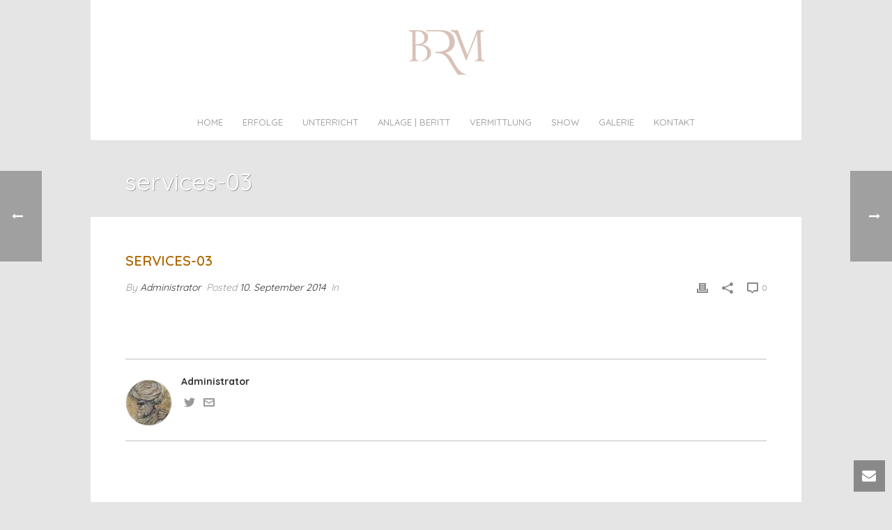

--- FILE ---
content_type: text/html; charset=UTF-8
request_url: http://www.britta-rasche.de/animated-columns/services-03/
body_size: 52286
content:
<!DOCTYPE html>
<html lang="de-CH" >
<head>
		<meta charset="UTF-8" /><meta name="viewport" content="width=device-width, initial-scale=1.0, minimum-scale=1.0, maximum-scale=1.0, user-scalable=0" /><meta http-equiv="X-UA-Compatible" content="IE=edge,chrome=1" /><meta name="format-detection" content="telephone=no"><title>services-03 &#8211; Britta Rasche</title>
<script type="text/javascript">var ajaxurl = "http://www.britta-rasche.de/wp-admin/admin-ajax.php";</script><meta name='robots' content='max-image-preview:large' />

		<style id="critical-path-css" type="text/css">
			body,html{width:100%;height:100%;margin:0;padding:0}.page-preloader{top:0;left:0;z-index:999;position:fixed;height:100%;width:100%;text-align:center}.preloader-preview-area{animation-delay:-.2s;top:50%;-ms-transform:translateY(100%);transform:translateY(100%);margin-top:10px;max-height:calc(50% - 20px);opacity:1;width:100%;text-align:center;position:absolute}.preloader-logo{max-width:90%;top:50%;-ms-transform:translateY(-100%);transform:translateY(-100%);margin:-10px auto 0 auto;max-height:calc(50% - 20px);opacity:1;position:relative}.ball-pulse>div{width:15px;height:15px;border-radius:100%;margin:2px;animation-fill-mode:both;display:inline-block;animation:ball-pulse .75s infinite cubic-bezier(.2,.68,.18,1.08)}.ball-pulse>div:nth-child(1){animation-delay:-.36s}.ball-pulse>div:nth-child(2){animation-delay:-.24s}.ball-pulse>div:nth-child(3){animation-delay:-.12s}@keyframes ball-pulse{0%{transform:scale(1);opacity:1}45%{transform:scale(.1);opacity:.7}80%{transform:scale(1);opacity:1}}.ball-clip-rotate-pulse{position:relative;-ms-transform:translateY(-15px) translateX(-10px);transform:translateY(-15px) translateX(-10px);display:inline-block}.ball-clip-rotate-pulse>div{animation-fill-mode:both;position:absolute;top:0;left:0;border-radius:100%}.ball-clip-rotate-pulse>div:first-child{height:36px;width:36px;top:7px;left:-7px;animation:ball-clip-rotate-pulse-scale 1s 0s cubic-bezier(.09,.57,.49,.9) infinite}.ball-clip-rotate-pulse>div:last-child{position:absolute;width:50px;height:50px;left:-16px;top:-2px;background:0 0;border:2px solid;animation:ball-clip-rotate-pulse-rotate 1s 0s cubic-bezier(.09,.57,.49,.9) infinite;animation-duration:1s}@keyframes ball-clip-rotate-pulse-rotate{0%{transform:rotate(0) scale(1)}50%{transform:rotate(180deg) scale(.6)}100%{transform:rotate(360deg) scale(1)}}@keyframes ball-clip-rotate-pulse-scale{30%{transform:scale(.3)}100%{transform:scale(1)}}@keyframes square-spin{25%{transform:perspective(100px) rotateX(180deg) rotateY(0)}50%{transform:perspective(100px) rotateX(180deg) rotateY(180deg)}75%{transform:perspective(100px) rotateX(0) rotateY(180deg)}100%{transform:perspective(100px) rotateX(0) rotateY(0)}}.square-spin{display:inline-block}.square-spin>div{animation-fill-mode:both;width:50px;height:50px;animation:square-spin 3s 0s cubic-bezier(.09,.57,.49,.9) infinite}.cube-transition{position:relative;-ms-transform:translate(-25px,-25px);transform:translate(-25px,-25px);display:inline-block}.cube-transition>div{animation-fill-mode:both;width:15px;height:15px;position:absolute;top:-5px;left:-5px;animation:cube-transition 1.6s 0s infinite ease-in-out}.cube-transition>div:last-child{animation-delay:-.8s}@keyframes cube-transition{25%{transform:translateX(50px) scale(.5) rotate(-90deg)}50%{transform:translate(50px,50px) rotate(-180deg)}75%{transform:translateY(50px) scale(.5) rotate(-270deg)}100%{transform:rotate(-360deg)}}.ball-scale>div{border-radius:100%;margin:2px;animation-fill-mode:both;display:inline-block;height:60px;width:60px;animation:ball-scale 1s 0s ease-in-out infinite}@keyframes ball-scale{0%{transform:scale(0)}100%{transform:scale(1);opacity:0}}.line-scale>div{animation-fill-mode:both;display:inline-block;width:5px;height:50px;border-radius:2px;margin:2px}.line-scale>div:nth-child(1){animation:line-scale 1s -.5s infinite cubic-bezier(.2,.68,.18,1.08)}.line-scale>div:nth-child(2){animation:line-scale 1s -.4s infinite cubic-bezier(.2,.68,.18,1.08)}.line-scale>div:nth-child(3){animation:line-scale 1s -.3s infinite cubic-bezier(.2,.68,.18,1.08)}.line-scale>div:nth-child(4){animation:line-scale 1s -.2s infinite cubic-bezier(.2,.68,.18,1.08)}.line-scale>div:nth-child(5){animation:line-scale 1s -.1s infinite cubic-bezier(.2,.68,.18,1.08)}@keyframes line-scale{0%{transform:scaley(1)}50%{transform:scaley(.4)}100%{transform:scaley(1)}}.ball-scale-multiple{position:relative;-ms-transform:translateY(30px);transform:translateY(30px);display:inline-block}.ball-scale-multiple>div{border-radius:100%;animation-fill-mode:both;margin:2px;position:absolute;left:-30px;top:0;opacity:0;margin:0;width:50px;height:50px;animation:ball-scale-multiple 1s 0s linear infinite}.ball-scale-multiple>div:nth-child(2){animation-delay:-.2s}.ball-scale-multiple>div:nth-child(3){animation-delay:-.2s}@keyframes ball-scale-multiple{0%{transform:scale(0);opacity:0}5%{opacity:1}100%{transform:scale(1);opacity:0}}.ball-pulse-sync{display:inline-block}.ball-pulse-sync>div{width:15px;height:15px;border-radius:100%;margin:2px;animation-fill-mode:both;display:inline-block}.ball-pulse-sync>div:nth-child(1){animation:ball-pulse-sync .6s -.21s infinite ease-in-out}.ball-pulse-sync>div:nth-child(2){animation:ball-pulse-sync .6s -.14s infinite ease-in-out}.ball-pulse-sync>div:nth-child(3){animation:ball-pulse-sync .6s -70ms infinite ease-in-out}@keyframes ball-pulse-sync{33%{transform:translateY(10px)}66%{transform:translateY(-10px)}100%{transform:translateY(0)}}.transparent-circle{display:inline-block;border-top:.5em solid rgba(255,255,255,.2);border-right:.5em solid rgba(255,255,255,.2);border-bottom:.5em solid rgba(255,255,255,.2);border-left:.5em solid #fff;transform:translateZ(0);animation:transparent-circle 1.1s infinite linear;width:50px;height:50px;border-radius:50%}.transparent-circle:after{border-radius:50%;width:10em;height:10em}@keyframes transparent-circle{0%{transform:rotate(0)}100%{transform:rotate(360deg)}}.ball-spin-fade-loader{position:relative;top:-10px;left:-10px;display:inline-block}.ball-spin-fade-loader>div{width:15px;height:15px;border-radius:100%;margin:2px;animation-fill-mode:both;position:absolute;animation:ball-spin-fade-loader 1s infinite linear}.ball-spin-fade-loader>div:nth-child(1){top:25px;left:0;animation-delay:-.84s;-webkit-animation-delay:-.84s}.ball-spin-fade-loader>div:nth-child(2){top:17.05px;left:17.05px;animation-delay:-.72s;-webkit-animation-delay:-.72s}.ball-spin-fade-loader>div:nth-child(3){top:0;left:25px;animation-delay:-.6s;-webkit-animation-delay:-.6s}.ball-spin-fade-loader>div:nth-child(4){top:-17.05px;left:17.05px;animation-delay:-.48s;-webkit-animation-delay:-.48s}.ball-spin-fade-loader>div:nth-child(5){top:-25px;left:0;animation-delay:-.36s;-webkit-animation-delay:-.36s}.ball-spin-fade-loader>div:nth-child(6){top:-17.05px;left:-17.05px;animation-delay:-.24s;-webkit-animation-delay:-.24s}.ball-spin-fade-loader>div:nth-child(7){top:0;left:-25px;animation-delay:-.12s;-webkit-animation-delay:-.12s}.ball-spin-fade-loader>div:nth-child(8){top:17.05px;left:-17.05px;animation-delay:0s;-webkit-animation-delay:0s}@keyframes ball-spin-fade-loader{50%{opacity:.3;transform:scale(.4)}100%{opacity:1;transform:scale(1)}}		</style>

		<link rel='dns-prefetch' href='//s.w.org' />
<link rel="alternate" type="application/rss+xml" title="Britta Rasche &raquo; Feed" href="http://www.britta-rasche.de/feed/" />
<link rel="alternate" type="application/rss+xml" title="Britta Rasche &raquo; Kommentar-Feed" href="http://www.britta-rasche.de/comments/feed/" />

<link rel="shortcut icon" href="http://www.britta-rasche.de/wp-content/themes/jupiter/assets/images/favicon.png"  />
<link rel="apple-touch-icon-precomposed" href="http://rasche.tournament-service.de/wp-content/uploads/2017/07/logo_190px.png">
<link rel="apple-touch-icon-precomposed" sizes="114x114" href="http://rasche.tournament-service.de/wp-content/uploads/2017/07/logo_190px.png">
<link rel="apple-touch-icon-precomposed" sizes="72x72" href="http://rasche.tournament-service.de/wp-content/uploads/2017/07/logo_190px.png">
<link rel="apple-touch-icon-precomposed" sizes="144x144" href="http://rasche.tournament-service.de/wp-content/uploads/2017/07/logo_190px.png">
<script type="text/javascript">window.abb = {};php = {};window.PHP = {};PHP.ajax = "http://www.britta-rasche.de/wp-admin/admin-ajax.php";PHP.wp_p_id = "5489";var mk_header_parallax, mk_banner_parallax, mk_page_parallax, mk_footer_parallax, mk_body_parallax;var mk_images_dir = "http://www.britta-rasche.de/wp-content/themes/jupiter/assets/images",mk_theme_js_path = "http://www.britta-rasche.de/wp-content/themes/jupiter/assets/js",mk_theme_dir = "http://www.britta-rasche.de/wp-content/themes/jupiter",mk_captcha_placeholder = "Enter Captcha",mk_captcha_invalid_txt = "Invalid. Try again.",mk_captcha_correct_txt = "Captcha correct.",mk_responsive_nav_width = 900,mk_vertical_header_back = "Back",mk_vertical_header_anim = "1",mk_check_rtl = true,mk_grid_width = 960,mk_ajax_search_option = "disable",mk_preloader_bg_color = "#1b1b1b",mk_accent_color = "#b5b5b5",mk_go_to_top =  "true",mk_smooth_scroll =  "true",mk_preloader_bar_color = "#b5b5b5",mk_preloader_logo = "";var mk_header_parallax = false,mk_banner_parallax = false,mk_footer_parallax = false,mk_body_parallax = false,mk_no_more_posts = "No More Posts",mk_typekit_id   = "",mk_google_fonts = ["Quicksand:100italic,200italic,300italic,400italic,500italic,600italic,700italic,800italic,900italic,100,200,300,400,500,600,700,800,900"],mk_global_lazyload = true;</script><link rel='stylesheet' id='layerslider-css'  href='http://www.britta-rasche.de/wp-content/plugins/LayerSlider/assets/static/layerslider/css/layerslider.css?ver=6.11.5' type='text/css' media='all' />
<link rel='stylesheet' id='wp-block-library-css'  href='http://www.britta-rasche.de/wp-includes/css/dist/block-library/style.min.css?ver=5.7.14' type='text/css' media='all' />
<link rel='stylesheet' id='wp-block-library-theme-css'  href='http://www.britta-rasche.de/wp-includes/css/dist/block-library/theme.min.css?ver=5.7.14' type='text/css' media='all' />
<link rel='stylesheet' id='theme-styles-css'  href='http://www.britta-rasche.de/wp-content/themes/jupiter/assets/stylesheet/min/full-styles.6.8.1.css?ver=1617973147' type='text/css' media='all' />
<style id='theme-styles-inline-css' type='text/css'>

			#wpadminbar {
				-webkit-backface-visibility: hidden;
				backface-visibility: hidden;
				-webkit-perspective: 1000;
				-ms-perspective: 1000;
				perspective: 1000;
				-webkit-transform: translateZ(0px);
				-ms-transform: translateZ(0px);
				transform: translateZ(0px);
			}
			@media screen and (max-width: 600px) {
				#wpadminbar {
					position: fixed !important;
				}
			}
		
body { background-color:#e5e5e5;background-repeat:repeat-y;background-position:center center;background-attachment:scroll;background-size:cover;-webkit-background-size:cover;-moz-background-size:cover; } .hb-custom-header #mk-page-introduce, #mk-page-introduce { background-size:cover;-webkit-background-size:cover;-moz-background-size:cover; } .hb-custom-header > div, .mk-header-bg { background-color:#ffffff;background-repeat:no-repeat;background-position:center center;background-size:cover;-webkit-background-size:cover;-moz-background-size:cover; } .mk-classic-nav-bg { background-color:#ffffff;background-repeat:no-repeat;background-position:center center;background-size:cover;-webkit-background-size:cover;-moz-background-size:cover; } .master-holder-bg { background-color:#fff;background-repeat:no-repeat;background-position:center center;background-size:cover;-webkit-background-size:cover;-moz-background-size:cover; } #mk-footer { background-repeat:no-repeat;background-position:center center;background-attachment:fixed; } #mk-boxed-layout { -webkit-box-shadow:0 0 0px rgba(0, 0, 0, 0); -moz-box-shadow:0 0 0px rgba(0, 0, 0, 0); box-shadow:0 0 0px rgba(0, 0, 0, 0); } .mk-news-tab .mk-tabs-tabs .is-active a, .mk-fancy-title.pattern-style span, .mk-fancy-title.pattern-style.color-gradient span:after, .page-bg-color { background-color:#fff; } .page-title { font-size:34px; color:#ffffff; text-transform:none; font-weight:inherit; letter-spacing:0px; } .page-subtitle { font-size:14px; line-height:100%; color:#ffffff; font-size:14px; text-transform:none; } .mk-header.sticky-style-fixed.a-sticky .mk-header-holder{ border-bottom:1px solid #e5e5e5; } .header-style-1 .mk-header-padding-wrapper, .header-style-2 .mk-header-padding-wrapper, .header-style-3 .mk-header-padding-wrapper { padding-top:201px; } .mk-process-steps[max-width~="950px"] ul::before { display:none !important; } .mk-process-steps[max-width~="950px"] li { margin-bottom:30px !important; width:100% !important; text-align:center; } .mk-event-countdown-ul[max-width~="750px"] li { width:90%; display:block; margin:0 auto 15px; } body { font-family:Verdana, Geneva, sans-serif } body, h1, h2, h3, h4, h5, h6, p:not(.form-row):not(.woocommerce-mini-cart__empty-message):not(.woocommerce-mini-cart__total):not(.woocommerce-mini-cart__buttons):not(.mk-product-total-name):not(.woocommerce-result-count), .woocommerce-customer-details address, a, textarea,input,select,button, #mk-page-introduce, .the-title, .mk-edge-title, .edge-title { font-family:Quicksand } @font-face { font-family:'star'; src:url('http://www.britta-rasche.de/wp-content/themes/jupiter/assets/stylesheet/fonts/star/font.eot'); src:url('http://www.britta-rasche.de/wp-content/themes/jupiter/assets/stylesheet/fonts/star/font.eot?#iefix') format('embedded-opentype'), url('http://www.britta-rasche.de/wp-content/themes/jupiter/assets/stylesheet/fonts/star/font.woff') format('woff'), url('http://www.britta-rasche.de/wp-content/themes/jupiter/assets/stylesheet/fonts/star/font.ttf') format('truetype'), url('http://www.britta-rasche.de/wp-content/themes/jupiter/assets/stylesheet/fonts/star/font.svg#star') format('svg'); font-weight:normal; font-style:normal; } @font-face { font-family:'WooCommerce'; src:url('http://www.britta-rasche.de/wp-content/themes/jupiter/assets/stylesheet/fonts/woocommerce/font.eot'); src:url('http://www.britta-rasche.de/wp-content/themes/jupiter/assets/stylesheet/fonts/woocommerce/font.eot?#iefix') format('embedded-opentype'), url('http://www.britta-rasche.de/wp-content/themes/jupiter/assets/stylesheet/fonts/woocommerce/font.woff') format('woff'), url('http://www.britta-rasche.de/wp-content/themes/jupiter/assets/stylesheet/fonts/woocommerce/font.ttf') format('truetype'), url('http://www.britta-rasche.de/wp-content/themes/jupiter/assets/stylesheet/fonts/woocommerce/font.svg#WooCommerce') format('svg'); font-weight:normal; font-style:normal; }.cmk-center-all {text-align:center;}
</style>
<link rel='stylesheet' id='mkhb-render-css'  href='http://www.britta-rasche.de/wp-content/themes/jupiter/header-builder/includes/assets/css/mkhb-render.css?ver=6.8.1' type='text/css' media='all' />
<link rel='stylesheet' id='mkhb-row-css'  href='http://www.britta-rasche.de/wp-content/themes/jupiter/header-builder/includes/assets/css/mkhb-row.css?ver=6.8.1' type='text/css' media='all' />
<link rel='stylesheet' id='mkhb-column-css'  href='http://www.britta-rasche.de/wp-content/themes/jupiter/header-builder/includes/assets/css/mkhb-column.css?ver=6.8.1' type='text/css' media='all' />
<link rel='stylesheet' id='theme-options-css'  href='http://www.britta-rasche.de/wp-content/uploads/mk_assets/theme-options-production-1618254065.css?ver=1618253790' type='text/css' media='all' />
<link rel='stylesheet' id='ms-main-css'  href='http://www.britta-rasche.de/wp-content/plugins/masterslider/public/assets/css/masterslider.main.css?ver=3.4.7' type='text/css' media='all' />
<link rel='stylesheet' id='ms-custom-css'  href='http://www.britta-rasche.de/wp-content/uploads/masterslider/custom.css?ver=2' type='text/css' media='all' />
<link rel='stylesheet' id='jupiter-donut-shortcodes-css'  href='http://www.britta-rasche.de/wp-content/plugins/jupiter-donut/assets/css/shortcodes-styles.min.css?ver=1.2.0' type='text/css' media='all' />
<script type='text/javascript' data-noptimize='' data-no-minify='' src='http://www.britta-rasche.de/wp-content/themes/jupiter/assets/js/plugins/wp-enqueue/webfontloader.js?ver=5.7.14' id='mk-webfontloader-js'></script>
<script type='text/javascript' id='mk-webfontloader-js-after'>
WebFontConfig = {
	timeout: 2000
}

if ( mk_typekit_id.length > 0 ) {
	WebFontConfig.typekit = {
		id: mk_typekit_id
	}
}

if ( mk_google_fonts.length > 0 ) {
	WebFontConfig.google = {
		families:  mk_google_fonts
	}
}

if ( (mk_google_fonts.length > 0 || mk_typekit_id.length > 0) && navigator.userAgent.indexOf("Speed Insights") == -1) {
	WebFont.load( WebFontConfig );
}
		
</script>
<script type='text/javascript' src='http://www.britta-rasche.de/wp-includes/js/jquery/jquery.min.js?ver=3.5.1' id='jquery-core-js'></script>
<script type='text/javascript' src='http://www.britta-rasche.de/wp-includes/js/jquery/jquery-migrate.min.js?ver=3.3.2' id='jquery-migrate-js'></script>
<script type='text/javascript' id='layerslider-utils-js-extra'>
/* <![CDATA[ */
var LS_Meta = {"v":"6.11.5","fixGSAP":"1"};
/* ]]> */
</script>
<script type='text/javascript' src='http://www.britta-rasche.de/wp-content/plugins/LayerSlider/assets/static/layerslider/js/layerslider.utils.js?ver=6.11.5' id='layerslider-utils-js'></script>
<script type='text/javascript' src='http://www.britta-rasche.de/wp-content/plugins/LayerSlider/assets/static/layerslider/js/layerslider.kreaturamedia.jquery.js?ver=6.11.5' id='layerslider-js'></script>
<script type='text/javascript' src='http://www.britta-rasche.de/wp-content/plugins/LayerSlider/assets/static/layerslider/js/layerslider.transitions.js?ver=6.11.5' id='layerslider-transitions-js'></script>
<meta name="generator" content="Powered by LayerSlider 6.11.5 - Multi-Purpose, Responsive, Parallax, Mobile-Friendly Slider Plugin for WordPress." />
<!-- LayerSlider updates and docs at: https://layerslider.kreaturamedia.com -->
<link rel="https://api.w.org/" href="http://www.britta-rasche.de/wp-json/" /><link rel="EditURI" type="application/rsd+xml" title="RSD" href="http://www.britta-rasche.de/xmlrpc.php?rsd" />
<link rel="wlwmanifest" type="application/wlwmanifest+xml" href="http://www.britta-rasche.de/wp-includes/wlwmanifest.xml" /> 
<meta name="generator" content="WordPress 5.7.14" />
<link rel="canonical" href="http://www.britta-rasche.de/animated-columns/services-03/" />
<link rel='shortlink' href='http://www.britta-rasche.de/?p=5489' />
<link rel="alternate" type="application/json+oembed" href="http://www.britta-rasche.de/wp-json/oembed/1.0/embed?url=http%3A%2F%2Fwww.britta-rasche.de%2Fanimated-columns%2Fservices-03%2F" />
<link rel="alternate" type="text/xml+oembed" href="http://www.britta-rasche.de/wp-json/oembed/1.0/embed?url=http%3A%2F%2Fwww.britta-rasche.de%2Fanimated-columns%2Fservices-03%2F&#038;format=xml" />
<script>readMoreArgs = []</script><script type="text/javascript">
				EXPM_VERSION=2.73;EXPM_AJAX_URL='http://www.britta-rasche.de/wp-admin/admin-ajax.php';
			function yrmAddEvent(element, eventName, fn) {
				if (element.addEventListener)
					element.addEventListener(eventName, fn, false);
				else if (element.attachEvent)
					element.attachEvent('on' + eventName, fn);
			}
			</script><script>var ms_grabbing_curosr='http://www.britta-rasche.de/wp-content/plugins/masterslider/public/assets/css/common/grabbing.cur',ms_grab_curosr='http://www.britta-rasche.de/wp-content/plugins/masterslider/public/assets/css/common/grab.cur';</script>
<meta name="generator" content="MasterSlider 3.4.7 - Responsive Touch Image Slider" />
<meta itemprop="author" content="" /><meta itemprop="datePublished" content="10. September 2014" /><meta itemprop="dateModified" content="10. September 2014" /><meta itemprop="publisher" content="Britta Rasche" /><!-- Analytics by WP-Statistics v13.0.8 - https://wp-statistics.com/ -->
<meta property="og:site_name" content="Britta Rasche"/><meta property="og:url" content="http://www.britta-rasche.de/animated-columns/services-03/"/><meta property="og:title" content="services-03"/><meta property="og:description" content=""/><meta property="og:type" content="article"/><script> var isTest = false; </script><meta name="generator" content="Powered by WPBakery Page Builder - drag and drop page builder for WordPress."/>
		<style type="text/css" id="wp-custom-css">
			/*
Hier können Sie Ihr eigenes CSS einfügen.

Klicken Sie auf das Hilfe-Symbol oben, um mehr zu lernen.
*/


footer#containerfooter {
    text-align: center;
}		</style>
		<meta name="generator" content="Jupiter 6.8.1" /><noscript><style> .wpb_animate_when_almost_visible { opacity: 1; }</style></noscript>	</head>

<body class="animated-columns-template-default single single-animated-columns postid-5489 mk-boxed-enabled _masterslider _msp_version_3.4.7 wpb-js-composer js-comp-ver-6.5.0 vc_responsive" itemscope="itemscope" itemtype="https://schema.org/WebPage"  data-adminbar="">
	<div class="mk-body-loader-overlay page-preloader" style="background-color:#1b1b1b;"> <div class="preloader-preview-area">  <div class="ball-pulse">
                            <div style="background-color: #7c7c7c"></div>
                            <div style="background-color: #7c7c7c"></div>
                            <div style="background-color: #7c7c7c"></div>
                        </div>  </div></div>
	<!-- Target for scroll anchors to achieve native browser bahaviour + possible enhancements like smooth scrolling -->
	<div id="top-of-page"></div>

		<div id="mk-boxed-layout">

			<div id="mk-theme-container" >

				 
    <header data-height='150'
                data-sticky-height='80'
                data-responsive-height='90'
                data-transparent-skin=''
                data-header-style='2'
                data-sticky-style='fixed'
                data-sticky-offset='header' id="mk-header-1" class="mk-header header-style-2 header-align-center  toolbar-false menu-hover-2 sticky-style-fixed mk-background-stretch boxed-header " role="banner" itemscope="itemscope" itemtype="https://schema.org/WPHeader" >
                    <div class="mk-header-holder">
                                                                <div class="mk-header-inner">
                    
                    <div class="mk-header-bg mk-background-stretch"></div>
                    
                    
                                            <div class="mk-grid header-grid">
                                            <div class="add-header-height">
                            
<div class="mk-nav-responsive-link">
    <div class="mk-css-icon-menu">
        <div class="mk-css-icon-menu-line-1"></div>
        <div class="mk-css-icon-menu-line-2"></div>
        <div class="mk-css-icon-menu-line-3"></div>
    </div>
</div>	<div class=" header-logo fit-logo-img add-header-height logo-is-responsive logo-has-sticky">
		<a href="http://www.britta-rasche.de/" title="Britta Rasche">

			<img class="mk-desktop-logo dark-logo "
				title="Dressurreiterin aus Passion"
				alt="Dressurreiterin aus Passion"
				src="http://www.britta-rasche.de/wp-content/uploads/2017/07/brm_110.png" />

							<img class="mk-desktop-logo light-logo "
					title="Dressurreiterin aus Passion"
					alt="Dressurreiterin aus Passion"
					src="http://www.britta-rasche.de/wp-content/uploads/2017/07/brm_110.png" />
			
							<img class="mk-resposnive-logo "
					title="Dressurreiterin aus Passion"
					alt="Dressurreiterin aus Passion"
					src="http://www.britta-rasche.de/wp-content/uploads/2017/07/brm_110.png" />
			
							<img class="mk-sticky-logo "
					title="Dressurreiterin aus Passion"
					alt="Dressurreiterin aus Passion"
					src="http://www.britta-rasche.de/wp-content/uploads/2017/07/brm_110.png" />
					</a>
	</div>
                        </div>

                                            </div>
                    
                    <div class="clearboth"></div>

                    <div class="mk-header-nav-container menu-hover-style-2" role="navigation" itemscope="itemscope" itemtype="https://schema.org/SiteNavigationElement" >
                        <div class="mk-classic-nav-bg"></div>
                        <div class="mk-classic-menu-wrapper">
                            <nav class="mk-main-navigation js-main-nav"><ul id="menu-main-menu" class="main-navigation-ul"><li id="menu-item-6380" class="menu-item menu-item-type-post_type menu-item-object-page no-mega-menu"><a class="menu-item-link js-smooth-scroll"  href="http://www.britta-rasche.de/home/">Home</a></li>
<li id="menu-item-6324" class="menu-item menu-item-type-post_type menu-item-object-page no-mega-menu"><a class="menu-item-link js-smooth-scroll"  href="http://www.britta-rasche.de/erfolge/">Erfolge</a></li>
<li id="menu-item-6674" class="menu-item menu-item-type-post_type menu-item-object-page no-mega-menu"><a class="menu-item-link js-smooth-scroll"  href="http://www.britta-rasche.de/unterricht/">Unterricht</a></li>
<li id="menu-item-6680" class="menu-item menu-item-type-post_type menu-item-object-page no-mega-menu"><a class="menu-item-link js-smooth-scroll"  href="http://www.britta-rasche.de/beritt/">Anlage | Beritt</a></li>
<li id="menu-item-6687" class="menu-item menu-item-type-post_type menu-item-object-page no-mega-menu"><a class="menu-item-link js-smooth-scroll"  href="http://www.britta-rasche.de/vermittlung/">Vermittlung</a></li>
<li id="menu-item-6667" class="menu-item menu-item-type-post_type menu-item-object-page no-mega-menu"><a class="menu-item-link js-smooth-scroll"  href="http://www.britta-rasche.de/show/">Show</a></li>
<li id="menu-item-6378" class="menu-item menu-item-type-custom menu-item-object-custom menu-item-has-children no-mega-menu"><a class="menu-item-link js-smooth-scroll"  href="#">Galerie</a>
<ul style="" class="sub-menu ">
	<li id="menu-item-6612" class="menu-item menu-item-type-post_type menu-item-object-page"><a class="menu-item-link js-smooth-scroll"  href="http://www.britta-rasche.de/pferde/havano-1/">Havano 1</a></li>
	<li id="menu-item-6598" class="menu-item menu-item-type-post_type menu-item-object-page"><a class="menu-item-link js-smooth-scroll"  href="http://www.britta-rasche.de/pferde/havano/">Havano 2</a></li>
	<li id="menu-item-6600" class="menu-item menu-item-type-post_type menu-item-object-page"><a class="menu-item-link js-smooth-scroll"  href="http://www.britta-rasche.de/pferde/icarus/">Icarus</a></li>
</ul>
</li>
<li id="menu-item-6728" class="menu-item menu-item-type-post_type menu-item-object-page no-mega-menu"><a class="menu-item-link js-smooth-scroll"  href="http://www.britta-rasche.de/kontakt/">Kontakt</a></li>
</ul></nav>                        </div>
                    </div>


                    <div class="mk-header-right">
                                            </div>
                    
<div class="mk-responsive-wrap">

	<nav class="menu-main-menu-container"><ul id="menu-main-menu-1" class="mk-responsive-nav"><li id="responsive-menu-item-6380" class="menu-item menu-item-type-post_type menu-item-object-page"><a class="menu-item-link js-smooth-scroll"  href="http://www.britta-rasche.de/home/">Home</a></li>
<li id="responsive-menu-item-6324" class="menu-item menu-item-type-post_type menu-item-object-page"><a class="menu-item-link js-smooth-scroll"  href="http://www.britta-rasche.de/erfolge/">Erfolge</a></li>
<li id="responsive-menu-item-6674" class="menu-item menu-item-type-post_type menu-item-object-page"><a class="menu-item-link js-smooth-scroll"  href="http://www.britta-rasche.de/unterricht/">Unterricht</a></li>
<li id="responsive-menu-item-6680" class="menu-item menu-item-type-post_type menu-item-object-page"><a class="menu-item-link js-smooth-scroll"  href="http://www.britta-rasche.de/beritt/">Anlage | Beritt</a></li>
<li id="responsive-menu-item-6687" class="menu-item menu-item-type-post_type menu-item-object-page"><a class="menu-item-link js-smooth-scroll"  href="http://www.britta-rasche.de/vermittlung/">Vermittlung</a></li>
<li id="responsive-menu-item-6667" class="menu-item menu-item-type-post_type menu-item-object-page"><a class="menu-item-link js-smooth-scroll"  href="http://www.britta-rasche.de/show/">Show</a></li>
<li id="responsive-menu-item-6378" class="menu-item menu-item-type-custom menu-item-object-custom menu-item-has-children"><a class="menu-item-link js-smooth-scroll"  href="#">Galerie</a><span class="mk-nav-arrow mk-nav-sub-closed"><svg  class="mk-svg-icon" data-name="mk-moon-arrow-down" data-cacheid="icon-6975aa2c952c3" style=" height:16px; width: 16px; "  xmlns="http://www.w3.org/2000/svg" viewBox="0 0 512 512"><path d="M512 192l-96-96-160 160-160-160-96 96 256 255.999z"/></svg></span>
<ul class="sub-menu ">
	<li id="responsive-menu-item-6612" class="menu-item menu-item-type-post_type menu-item-object-page"><a class="menu-item-link js-smooth-scroll"  href="http://www.britta-rasche.de/pferde/havano-1/">Havano 1</a></li>
	<li id="responsive-menu-item-6598" class="menu-item menu-item-type-post_type menu-item-object-page"><a class="menu-item-link js-smooth-scroll"  href="http://www.britta-rasche.de/pferde/havano/">Havano 2</a></li>
	<li id="responsive-menu-item-6600" class="menu-item menu-item-type-post_type menu-item-object-page"><a class="menu-item-link js-smooth-scroll"  href="http://www.britta-rasche.de/pferde/icarus/">Icarus</a></li>
</ul>
</li>
<li id="responsive-menu-item-6728" class="menu-item menu-item-type-post_type menu-item-object-page"><a class="menu-item-link js-smooth-scroll"  href="http://www.britta-rasche.de/kontakt/">Kontakt</a></li>
</ul></nav>
		

</div>
         
                </div>
            </div>
                <div class="mk-header-padding-wrapper"></div>
 
        <section id="mk-page-introduce" class="intro-left"><div class="mk-grid"><h1 class="page-title mk-drop-shadow">services-03</h1><div class="clearboth"></div></div></section>    </header>

		<div id="theme-page" class="master-holder blog-post-type- blog-style- clearfix" itemscope="itemscope" itemtype="https://schema.org/Blog" >
			<div class="master-holder-bg-holder">
				<div id="theme-page-bg" class="master-holder-bg js-el"  ></div>
			</div>
			<div class="mk-main-wrapper-holder">
				<div id="mk-page-id-5489" class="theme-page-wrapper mk-main-wrapper mk-grid full-layout ">
					<div class="theme-content " itemprop="mainEntityOfPage">
							
	<article id="5489" class="mk-blog-single post-5489 animated-columns type-animated-columns status-publish hentry" itemscope="itemscope" itemprop="blogPost" itemtype="http://schema.org/BlogPosting" >

					<h2 class="blog-single-title" itemprop="headline">services-03</h2>
	

<div class="blog-single-meta">
	<div class="mk-blog-author" itemtype="http://schema.org/Person" itemprop="author">By <a href="http://www.britta-rasche.de/author/administrator/" title="Beiträge von Administrator" rel="author">Administrator</a> </div>
		<time class="mk-post-date" datetime="2014-09-10"  itemprop="datePublished">
			&nbsp;Posted <a href="http://www.britta-rasche.de/2014/09/">10. September 2014</a>
		</time>
		<div class="mk-post-cat">&nbsp;In </div>
	<div class="mk-post-meta-structured-data" style="display:none;visibility:hidden;"><span itemprop="headline">services-03</span><span itemprop="datePublished">2014-09-10</span><span itemprop="dateModified">2014-09-10</span><span itemprop="publisher" itemscope itemtype="https://schema.org/Organization"><span itemprop="logo" itemscope itemtype="https://schema.org/ImageObject"><span itemprop="url">http://www.britta-rasche.de/wp-content/uploads/2017/07/brm_110.png</span></span><span itemprop="name">Britta Rasche</span></span><span itemprop="image" itemscope itemtype="https://schema.org/ImageObject"><span itemprop="contentUrl url">http://www.britta-rasche.de/wp-content/uploads/2017/07/brm_110.png</span><span  itemprop="width">200px</span><span itemprop="height">200px</span></span></div></div>



<div class="single-social-section">
				<a href="http://www.britta-rasche.de/animated-columns/services-03/#comments" class="blog-modern-comment"><svg  class="mk-svg-icon" data-name="mk-moon-bubble-9" data-cacheid="icon-6975aa2c9a839" style=" height:16px; width: 16px; "  xmlns="http://www.w3.org/2000/svg" viewBox="0 0 512 512"><path d="M464 0h-416c-26.4 0-48 21.6-48 48v320c0 26.4 21.6 48 48 48h109.714l82.286 96 82.286-96h141.714c26.4 0 48-21.6 48-48v-320c0-26.4-21.599-48-48-48zm-16 352h-139.149l-68.851 77.658-68.85-77.658h-107.15v-288h384v288z"/></svg><span> 0</span></a>
				<div class="blog-share-container">
			<div class="blog-single-share mk-toggle-trigger"><svg  class="mk-svg-icon" data-name="mk-moon-share-2" data-cacheid="icon-6975aa2c9ac4c" style=" height:16px; width: 16px; "  xmlns="http://www.w3.org/2000/svg" viewBox="0 0 512 512"><path d="M432 352c-22.58 0-42.96 9.369-57.506 24.415l-215.502-107.751c.657-4.126 1.008-8.353 1.008-12.664s-.351-8.538-1.008-12.663l215.502-107.751c14.546 15.045 34.926 24.414 57.506 24.414 44.183 0 80-35.817 80-80s-35.817-80-80-80-80 35.817-80 80c0 4.311.352 8.538 1.008 12.663l-215.502 107.752c-14.546-15.045-34.926-24.415-57.506-24.415-44.183 0-80 35.818-80 80 0 44.184 35.817 80 80 80 22.58 0 42.96-9.369 57.506-24.414l215.502 107.751c-.656 4.125-1.008 8.352-1.008 12.663 0 44.184 35.817 80 80 80s80-35.816 80-80c0-44.182-35.817-80-80-80z"/></svg></div>
			<ul class="single-share-box mk-box-to-trigger">
				<li><a class="facebook-share" data-title="services-03" data-url="http://www.britta-rasche.de/animated-columns/services-03/" href="#"><svg  class="mk-svg-icon" data-name="mk-jupiter-icon-simple-facebook" data-cacheid="icon-6975aa2c9b4b1" style=" height:16px; width: 16px; "  xmlns="http://www.w3.org/2000/svg" viewBox="0 0 512 512"><path d="M192.191 92.743v60.485h-63.638v96.181h63.637v256.135h97.069v-256.135h84.168s6.674-51.322 9.885-96.508h-93.666v-42.921c0-8.807 11.565-20.661 23.01-20.661h71.791v-95.719h-83.57c-111.317 0-108.686 86.262-108.686 99.142z"/></svg></a></li>
				<li><a class="twitter-share" data-title="services-03" data-url="http://www.britta-rasche.de/animated-columns/services-03/" href="#"><svg  class="mk-svg-icon" data-name="mk-moon-twitter" data-cacheid="icon-6975aa2c9b942" style=" height:16px; width: 16px; "  xmlns="http://www.w3.org/2000/svg" viewBox="0 0 512 512"><path d="M512 97.209c-18.838 8.354-39.082 14.001-60.33 16.54 21.686-13 38.343-33.585 46.186-58.115-20.298 12.039-42.778 20.78-66.705 25.49-19.16-20.415-46.461-33.17-76.673-33.17-58.011 0-105.044 47.029-105.044 105.039 0 8.233.929 16.25 2.72 23.939-87.3-4.382-164.701-46.2-216.509-109.753-9.042 15.514-14.223 33.558-14.223 52.809 0 36.444 18.544 68.596 46.73 87.433-17.219-.546-33.416-5.271-47.577-13.139-.01.438-.01.878-.01 1.321 0 50.894 36.209 93.348 84.261 103-8.813 2.4-18.094 3.686-27.674 3.686-6.769 0-13.349-.66-19.764-1.886 13.368 41.73 52.16 72.103 98.126 72.948-35.95 28.175-81.243 44.967-130.458 44.967-8.479 0-16.84-.497-25.058-1.47 46.486 29.805 101.701 47.197 161.021 47.197 193.211 0 298.868-160.062 298.868-298.872 0-4.554-.103-9.084-.305-13.59 20.528-14.81 38.336-33.31 52.418-54.374z"/></svg></a></li>
				<li><a class="googleplus-share" data-title="services-03" data-url="http://www.britta-rasche.de/animated-columns/services-03/" href="#"><svg  class="mk-svg-icon" data-name="mk-jupiter-icon-simple-googleplus" data-cacheid="icon-6975aa2c9bcbb" style=" height:16px; width: 16px; "  xmlns="http://www.w3.org/2000/svg" viewBox="0 0 512 512"><path d="M416.146 153.104v-95.504h-32.146v95.504h-95.504v32.146h95.504v95.504h32.145v-95.504h95.504v-32.146h-95.504zm-128.75-95.504h-137.717c-61.745 0-119.869 48.332-119.869 102.524 0 55.364 42.105 100.843 104.909 100.843 4.385 0 8.613.296 12.772 0-4.074 7.794-6.982 16.803-6.982 25.925 0 12.17 5.192 22.583 12.545 31.46-5.303-.046-10.783.067-16.386.402-37.307 2.236-68.08 13.344-91.121 32.581-18.765 12.586-32.751 28.749-39.977 46.265-3.605 8.154-5.538 16.62-5.538 25.14l.018.82-.018.983c0 49.744 64.534 80.863 141.013 80.863 87.197 0 135.337-49.447 135.337-99.192l-.003-.363.003-.213-.019-1.478c-.007-.672-.012-1.346-.026-2.009-.012-.532-.029-1.058-.047-1.583-1.108-36.537-13.435-59.361-48.048-83.887-12.469-8.782-36.267-30.231-36.267-42.81 0-14.769 4.221-22.041 26.439-39.409 22.782-17.79 38.893-39.309 38.893-68.424 0-34.65-15.439-76.049-44.392-76.049h43.671l30.81-32.391zm-85.642 298.246c19.347 13.333 32.891 24.081 37.486 41.754v.001l.056.203c1.069 4.522 1.645 9.18 1.666 13.935-.325 37.181-26.35 66.116-100.199 66.116-52.713 0-90.82-31.053-91.028-68.414.005-.43.008-.863.025-1.292l.002-.051c.114-3.006.505-5.969 1.15-8.881.127-.54.241-1.082.388-1.617 1.008-3.942 2.502-7.774 4.399-11.478 18.146-21.163 45.655-33.045 82.107-35.377 28.12-1.799 53.515 2.818 63.95 5.101zm-47.105-107.993c-35.475-1.059-69.194-39.691-75.335-86.271-6.121-46.61 17.663-82.276 53.154-81.203 35.483 1.06 69.215 38.435 75.336 85.043 6.121 46.583-17.685 83.517-53.154 82.43z"/></svg></a></li>
				<li><a class="pinterest-share" data-image="" data-title="services-03" data-url="http://www.britta-rasche.de/animated-columns/services-03/" href="#"><svg  class="mk-svg-icon" data-name="mk-jupiter-icon-simple-pinterest" data-cacheid="icon-6975aa2c9bfdd" style=" height:16px; width: 16px; "  xmlns="http://www.w3.org/2000/svg" viewBox="0 0 512 512"><path d="M267.702-6.4c-135.514 0-203.839 100.197-203.839 183.724 0 50.583 18.579 95.597 58.402 112.372 6.536 2.749 12.381.091 14.279-7.361 1.325-5.164 4.431-18.204 5.83-23.624 1.913-7.363 1.162-9.944-4.107-16.38-11.483-13.968-18.829-32.064-18.829-57.659 0-74.344 53.927-140.883 140.431-140.883 76.583 0 118.657 48.276 118.657 112.707 0 84.802-36.392 156.383-90.42 156.383-29.827 0-52.161-25.445-45.006-56.672 8.569-37.255 25.175-77.456 25.175-104.356 0-24.062-12.529-44.147-38.469-44.147-30.504 0-55 32.548-55 76.119 0 27.782 9.097 46.546 9.097 46.546s-31.209 136.374-36.686 160.269c-10.894 47.563-1.635 105.874-.853 111.765.456 3.476 4.814 4.327 6.786 1.67 2.813-3.781 39.131-50.022 51.483-96.234 3.489-13.087 20.066-80.841 20.066-80.841 9.906 19.492 38.866 36.663 69.664 36.663 91.686 0 153.886-86.2 153.886-201.577 0-87.232-71.651-168.483-180.547-168.483z"/></svg></a></li>
				<li><a class="linkedin-share" data-title="services-03" data-url="http://www.britta-rasche.de/animated-columns/services-03/" href="#"><svg  class="mk-svg-icon" data-name="mk-jupiter-icon-simple-linkedin" data-cacheid="icon-6975aa2c9c341" style=" height:16px; width: 16px; "  xmlns="http://www.w3.org/2000/svg" viewBox="0 0 512 512"><path d="M80.111 25.6c-29.028 0-48.023 20.547-48.023 47.545 0 26.424 18.459 47.584 46.893 47.584h.573c29.601 0 47.999-21.16 47.999-47.584-.543-26.998-18.398-47.545-47.442-47.545zm-48.111 128h96v320.99h-96v-320.99zm323.631-7.822c-58.274 0-84.318 32.947-98.883 55.996v1.094h-.726c.211-.357.485-.713.726-1.094v-48.031h-96.748c1.477 31.819 0 320.847 0 320.847h96.748v-171.241c0-10.129.742-20.207 3.633-27.468 7.928-20.224 25.965-41.185 56.305-41.185 39.705 0 67.576 31.057 67.576 76.611v163.283h97.717v-176.313c0-104.053-54.123-152.499-126.347-152.499z"/></svg></a></li>
			</ul>
		</div>
		
		<a class="mk-blog-print" onClick="window.print()" href="#" title="Print"><svg  class="mk-svg-icon" data-name="mk-moon-print-3" data-cacheid="icon-6975aa2c9c7d5" style=" height:16px; width: 16px; "  xmlns="http://www.w3.org/2000/svg" viewBox="0 0 512 512"><path d="M448 288v128h-384v-128h-64v192h512v-192zm-32-256h-320v352h320v-352zm-64 288h-192v-32h192v32zm0-96h-192v-32h192v32zm0-96h-192v-32h192v32z"/></svg></a>

	<div class="clearboth"></div>
</div>
<div class="clearboth"></div>
<div class="mk-single-content clearfix" itemprop="mainEntityOfPage">
	</div>


		<div class="single-post-tags">
					</div>
<div class="mk-post-meta-structured-data" style="display:none;visibility:hidden;"></div><div class="mk-about-author-wrapper">
	<div class="mk-about-author-meta" itemprop="author" itemscope="itemscope" itemtype="https://schema.org/Person" >
				<div class="avatar-wrapper"><img alt='Administrator' src='http://1.gravatar.com/avatar/112a479b48ff3380ccc75fa4c2557c9a?s=65&#038;d=mm&#038;r=g' srcset='http://1.gravatar.com/avatar/112a479b48ff3380ccc75fa4c2557c9a?s=130&#038;d=mm&#038;r=g 2x' class='avatar avatar-65 photo' height='65' width='65' loading='lazy'/></div>
						<a class="about-author-name" href="http://www.britta-rasche.de/author/administrator/" itemprop="url" ><span itemprop="name" >Administrator</span></a>
		<div class="about-author-desc"></div>
		<ul class="about-author-social">

							<li><a class="twitter-icon" title="Follow me on Twitter" href="" target="_blank"><svg  class="mk-svg-icon" data-name="mk-moon-twitter" data-cacheid="icon-6975aa2c9dc7b" xmlns="http://www.w3.org/2000/svg" viewBox="0 0 512 512"><path d="M512 97.209c-18.838 8.354-39.082 14.001-60.33 16.54 21.686-13 38.343-33.585 46.186-58.115-20.298 12.039-42.778 20.78-66.705 25.49-19.16-20.415-46.461-33.17-76.673-33.17-58.011 0-105.044 47.029-105.044 105.039 0 8.233.929 16.25 2.72 23.939-87.3-4.382-164.701-46.2-216.509-109.753-9.042 15.514-14.223 33.558-14.223 52.809 0 36.444 18.544 68.596 46.73 87.433-17.219-.546-33.416-5.271-47.577-13.139-.01.438-.01.878-.01 1.321 0 50.894 36.209 93.348 84.261 103-8.813 2.4-18.094 3.686-27.674 3.686-6.769 0-13.349-.66-19.764-1.886 13.368 41.73 52.16 72.103 98.126 72.948-35.95 28.175-81.243 44.967-130.458 44.967-8.479 0-16.84-.497-25.058-1.47 46.486 29.805 101.701 47.197 161.021 47.197 193.211 0 298.868-160.062 298.868-298.872 0-4.554-.103-9.084-.305-13.59 20.528-14.81 38.336-33.31 52.418-54.374z"/></svg></a></li>
															<li><a class="email-icon" title="Get in touch with me via email" href="mailto:a.ruske@arus-media.com" target="_blank"><svg  class="mk-svg-icon" data-name="mk-moon-envelop" data-cacheid="icon-6975aa2c9e0fa" xmlns="http://www.w3.org/2000/svg" viewBox="0 0 512 512"><path d="M480 64h-448c-17.6 0-32 14.4-32 32v320c0 17.6 14.4 32 32 32h448c17.6 0 32-14.4 32-32v-320c0-17.6-14.4-32-32-32zm-32 64v23l-192 113.143-192-113.143v-23h384zm-384 256v-177.286l192 113.143 192-113.143v177.286h-384z"/></svg></a></li>
										
					</ul>
	</div>
	<div class="clearboth"></div>
</div>
    
<section id="comments">

	


	


</section>

</article>

							<div class="clearboth"></div>
											</div>
										<div class="clearboth"></div>
				</div>
			</div>
					</div>


<section id="mk-footer-unfold-spacer"></section>

<section id="mk-footer" class="" role="contentinfo" itemscope="itemscope" itemtype="https://schema.org/WPFooter" >
		<div class="footer-wrapper mk-grid">
		<div class="mk-padding-wrapper">
					<div class="mk-col-1-3"><section id="text-14" class="widget widget_text">			<div class="textwidget"><p class="left">© Alle Rechte vorbehalten<br />
Britta Rasche-Merkt 2018</p>
</div>
		</section></div>
			<div class="mk-col-1-3"><section id="text-3" class="widget widget_text">			<div class="textwidget"><p><img loading="lazy" class=" wp-image-6294 aligncenter" src="http://rasche.tournament-service.de/wp-content/uploads/2017/07/brm_110.png" alt="" width="83" height="54" /></p>
</div>
		</section></div>
			<div class="mk-col-1-3"><section id="text-12" class="widget widget_text">			<div class="textwidget"><p class="right"><a href="http://www.britta-rasche.de/kontakt/">Impressum | Datenschutzerklärung</a></p>
</div>
		</section></div>
				<div class="clearboth"></div>
		</div>
	</div>
		</section>
</div>
</div>

<div class="bottom-corner-btns js-bottom-corner-btns">

<a href="#top-of-page" class="mk-go-top  js-smooth-scroll js-bottom-corner-btn js-bottom-corner-btn--back">
	<svg  class="mk-svg-icon" data-name="mk-icon-chevron-up" data-cacheid="icon-6975aa2ca1173" style=" height:16px; width: 16px; "  xmlns="http://www.w3.org/2000/svg" viewBox="0 0 1792 1792"><path d="M1683 1331l-166 165q-19 19-45 19t-45-19l-531-531-531 531q-19 19-45 19t-45-19l-166-165q-19-19-19-45.5t19-45.5l742-741q19-19 45-19t45 19l742 741q19 19 19 45.5t-19 45.5z"/></svg></a>
	<div class="mk-quick-contact-wrapper js-bottom-corner-btn js-bottom-corner-btn--contact">
			
		<a href="#" class="mk-quick-contact-link"><svg  class="mk-svg-icon" data-name="mk-icon-envelope" data-cacheid="icon-6975aa2ca1831" style=" height:20px; width: 20px; "  xmlns="http://www.w3.org/2000/svg" viewBox="0 0 1792 1792"><path d="M1792 710v794q0 66-47 113t-113 47h-1472q-66 0-113-47t-47-113v-794q44 49 101 87 362 246 497 345 57 42 92.5 65.5t94.5 48 110 24.5h2q51 0 110-24.5t94.5-48 92.5-65.5q170-123 498-345 57-39 100-87zm0-294q0 79-49 151t-122 123q-376 261-468 325-10 7-42.5 30.5t-54 38-52 32.5-57.5 27-50 9h-2q-23 0-50-9t-57.5-27-52-32.5-54-38-42.5-30.5q-91-64-262-182.5t-205-142.5q-62-42-117-115.5t-55-136.5q0-78 41.5-130t118.5-52h1472q65 0 112.5 47t47.5 113z"/></svg></a>
		<div id="mk-quick-contact">
			<div class="mk-quick-contact-title">Nehmen Sie Kontakt auf</div>
			<p>Vielen Dank für Ihre Mitteilung. Wir melden uns zeitnah bei Ihnen.</p>
			<form class="mk-contact-form" method="post" novalidate="novalidate">
				<input type="text" placeholder="Name*" required="required" id="name" name="name" class="text-input" value="" tabindex="8653" />
				<input type="email" data-type="email" required="required" placeholder="Email*" id="email" name="email" class="text-input" value="" tabindex="8654"  />
				<textarea placeholder="Message*" required="required" id="content" name="content" class="textarea" tabindex="8655"></textarea>
								<input placeholder="Enter Captcha" type="text" data-type="captcha" name="captcha" class="captcha-form text-input full" required="required" autocomplete="off" />
				<a href="#" class="captcha-change-image">Not readable? Change text.</a>
				<span class="captcha-image-holder">
					<img src="http://www.britta-rasche.de/wp-content/plugins/artbees-captcha/generate-captcha.php" class="captcha-image" alt="captcha txt"/>
				</span>
				<br/>
				
								<div class="mk-quick-contact-gdpr-consent">
					<div>
					<input type="checkbox" name="contact_form_gdpr_check" id="gdpr_check_8656" class="mk-checkbox" required="required" value="" tabindex="8656" /><label for="gdpr_check_8656">I consent to Britta Rasche collecting my details through this form.</label>
					</div>
				</div>
				
				<div class="btn-cont">
					<button tabindex="8657" class="mk-progress-button mk-contact-button accent-bg-color button" data-style="move-up">
						<span class="mk-progress-button-content">Send</span>
						<span class="mk-progress">
							<span class="mk-progress-inner"></span>
						</span>
						<span class="state-success"><svg  class="mk-svg-icon" data-name="mk-moon-checkmark" data-cacheid="icon-6975aa2ca1ca6" xmlns="http://www.w3.org/2000/svg" viewBox="0 0 512 512"><path d="M432 64l-240 240-112-112-80 80 192 192 320-320z"/></svg></span>
						<span class="state-error"><svg  class="mk-svg-icon" data-name="mk-moon-close" data-cacheid="icon-6975aa2ca20d7" xmlns="http://www.w3.org/2000/svg" viewBox="0 0 512 512"><path d="M507.331 411.33l-.006-.005-155.322-155.325 155.322-155.325.006-.005c1.672-1.673 2.881-3.627 3.656-5.708 2.123-5.688.912-12.341-3.662-16.915l-73.373-73.373c-4.574-4.573-11.225-5.783-16.914-3.66-2.08.775-4.035 1.984-5.709 3.655l-.004.005-155.324 155.326-155.324-155.325-.005-.005c-1.673-1.671-3.627-2.88-5.707-3.655-5.69-2.124-12.341-.913-16.915 3.66l-73.374 73.374c-4.574 4.574-5.784 11.226-3.661 16.914.776 2.08 1.985 4.036 3.656 5.708l.005.005 155.325 155.324-155.325 155.326-.004.005c-1.671 1.673-2.88 3.627-3.657 5.707-2.124 5.688-.913 12.341 3.661 16.915l73.374 73.373c4.575 4.574 11.226 5.784 16.915 3.661 2.08-.776 4.035-1.985 5.708-3.656l.005-.005 155.324-155.325 155.324 155.325.006.004c1.674 1.672 3.627 2.881 5.707 3.657 5.689 2.123 12.342.913 16.914-3.661l73.373-73.374c4.574-4.574 5.785-11.227 3.662-16.915-.776-2.08-1.985-4.034-3.657-5.707z"/></svg></span>
					</button>
				</div>
				<input type="hidden" id="security" name="security" value="dea5da674b" /><input type="hidden" name="_wp_http_referer" value="/animated-columns/services-03/" />				<input type="hidden" id="sh_id" name="sh_id" value="15"><input type="hidden" id="p_id" name="p_id" value="2342">				<div class="contact-form-message clearfix"></div>  
			</form>
			<div class="bottom-arrow"></div>
		</div>
	</div>
</div>




	<style type='text/css'></style><a class="mk-post-nav mk-post-prev without-image" href="http://www.britta-rasche.de/animated-columns/services-02/"><span class="pagnav-wrapper"><span class="pagenav-top"><span class="mk-pavnav-icon"><svg  class="mk-svg-icon" data-name="mk-icon-long-arrow-left" data-cacheid="icon-6975aa2ca3a51" xmlns="http://www.w3.org/2000/svg" viewBox="0 0 1792 1792"><path d="M1792 800v192q0 14-9 23t-23 9h-1248v224q0 21-19 29t-35-5l-384-350q-10-10-10-23 0-14 10-24l384-354q16-14 35-6 19 9 19 29v224h1248q14 0 23 9t9 23z"/></svg></span></span><div class="nav-info-container"><span class="pagenav-bottom"><span class="pagenav-title">services-02</span></span></div></span></a><a class="mk-post-nav mk-post-next without-image" href="http://www.britta-rasche.de/animated-columns/services-04/"><span class="pagnav-wrapper"><span class="pagenav-top"><span class="mk-pavnav-icon"><svg  class="mk-svg-icon" data-name="mk-icon-long-arrow-right" data-cacheid="icon-6975aa2ca4394" xmlns="http://www.w3.org/2000/svg" viewBox="0 0 1792 1792"><path d="M1728 893q0 14-10 24l-384 354q-16 14-35 6-19-9-19-29v-224h-1248q-14 0-23-9t-9-23v-192q0-14 9-23t23-9h1248v-224q0-21 19-29t35 5l384 350q10 10 10 23z"/></svg></span></span><div class="nav-info-container"><span class="pagenav-bottom"><span class="pagenav-title">services-04</span></span></div></span></a><script type="text/javascript">
    php = {
        hasAdminbar: false,
        json: (null != null) ? null : "",
        jsPath: 'http://www.britta-rasche.de/wp-content/themes/jupiter/assets/js'
      };
    </script><script type='text/javascript' src='http://www.britta-rasche.de/wp-content/themes/jupiter/assets/js/plugins/wp-enqueue/smoothscroll.js?ver=1617973147' id='smoothscroll-js'></script>
<script type='text/javascript' src='http://www.britta-rasche.de/wp-content/themes/jupiter/assets/js/core-scripts.6.8.1.js?ver=1617973147' id='core-scripts-js'></script>
<script type='text/javascript' src='http://www.britta-rasche.de/wp-content/themes/jupiter/assets/js/components-full.6.8.1.js?ver=1617973147' id='components-full-js'></script>
<script type='text/javascript' src='http://www.britta-rasche.de/wp-content/themes/jupiter/header-builder/includes/assets/js/mkhb-render.js?ver=6.8.1' id='mkhb-render-js'></script>
<script type='text/javascript' src='http://www.britta-rasche.de/wp-content/themes/jupiter/header-builder/includes/assets/js/mkhb-column.js?ver=6.8.1' id='mkhb-column-js'></script>
<script type='text/javascript' id='jupiter-donut-shortcodes-js-extra'>
/* <![CDATA[ */
var jupiterDonutVars = {"themeDir":"http:\/\/www.britta-rasche.de\/wp-content\/themes\/jupiter","assetsUrl":"http:\/\/www.britta-rasche.de\/wp-content\/plugins\/jupiter-donut\/assets","gridWidth":"960","ajaxUrl":"http:\/\/www.britta-rasche.de\/wp-admin\/admin-ajax.php","nonce":"189a5cd7c6"};
/* ]]> */
</script>
<script type='text/javascript' src='http://www.britta-rasche.de/wp-content/plugins/jupiter-donut/assets/js/shortcodes-scripts.min.js?ver=1.2.0' id='jupiter-donut-shortcodes-js'></script>
<script type='text/javascript' src='http://www.britta-rasche.de/wp-includes/js/wp-embed.min.js?ver=5.7.14' id='wp-embed-js'></script>
<script type="text/javascript">	window.get = {};	window.get.captcha = function(enteredCaptcha) {
                  return jQuery.get(ajaxurl, { action : "mk_validate_captcha_input", captcha: enteredCaptcha });
              	};</script>
	</body>
</html>
